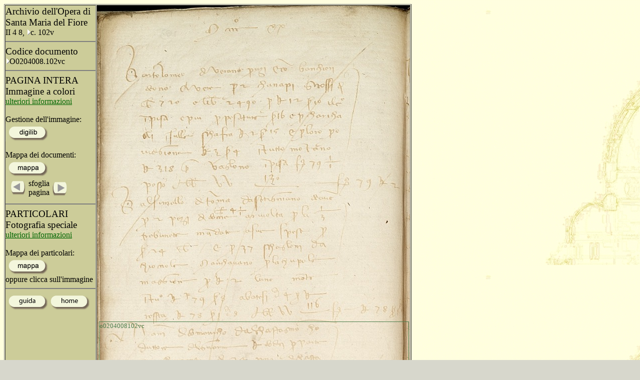

--- FILE ---
content_type: text/html
request_url: http://duomo.mpiwg-berlin.mpg.de/ITA/HTML/S023/C202/T003/PAGEIMG1.HTM
body_size: 1617
content:
<!DOCTYPE HTML PUBLIC "-//W3C//DTD HTML 4.0 Transitional//EN"
  "http://www.w3.org/TR/REC-html40/loose.dtd">
<HTML>
<HEAD>
  <TITLE>OVERVIEW o0204008102vc</TITLE>
  <meta name="generator" content="Frontier 6.0 MacOS">
<!--  <link rel=stylesheet href="vlp.css" type="text/css"> -->
  <link rel="stylesheet" href="../../../../../pagestyle.css" type="text/css">
  <SCRIPT LANGUAGE="javascript">
</SCRIPT>

</HEAD>
<body bgcolor="#d7d7cc"  background="../../../../../images/back2.jpg" link="#006600" text="#000000">
<TABLE  border="1" cellspacing="1" cellpadding="0"><TR>
<TD WIDTH="180" ALIGN="left" VALIGN="top"   BGCOLOR="#CCCC99">
<IMG SRC="../../../../../images/space.gif" width="180" height="1">
<big>Archivio dell'Opera di Santa Maria del Fiore</big><BR>
II 4 8,  <A HREF="../../../../AR/ARC2316S0.HTM"><img src="../../../../../images/hierach.gif"  BORDER="0" alt="stair"></A>c. 102v
<hr align="center" noshade>
<big>Codice documento</big><br>
<A HREF="TBLOCK00.HTM"><img src="../../../../../images/hierach.gif"  BORDER="0" alt="stair"></A>O0204008.102vc


<hr align="center" noshade>
<big>PAGINA INTERA</big>
<BR>
<big>Immagine a colori</big> 
<br><a href="../../../../../INFO/COLOR.HTM">ulteriori informazioni</a>
<br>
<BR>
Gestione dell'immagine:<br>
<A HREF="http://nausikaa2.mpiwg-berlin.mpg.de/digitallibrary_odd/digilib_it.jsp?experimental/Opera_ca1414-ca1436/pageimg/INTER/COLOR/II-4-8/102v.tif+1+1++0.005/0.334;0.993/0.334;0.993/0.424;0.005/0.424+0.005+0.334+0.987+0.089"  target="test"><IMG SRC="../../../../../images/button_digilib.gif"  border=0></a>
<br><br>Mappa dei documenti:<BR>
<A HREF="../RMAP1.HTM"><IMG SRC="../../../../../images/mappa.gif"  border=0></a><br>
<table>
<tr>
<td  valign="middle">

<IMG SRC="../../../../../images/space.gif" width="2" height="1">
<A HREF="../../../../../ITA/HTML/S023/C201/FULL1.HTM" onMouseOver="document.images.left2.src='../../../../../images/left_light_on.gif'" onMouseOut="document.images.left2.src='../../../../../images/left_light.gif'">
    <img name="left2" src="../../../../../images/left_light.gif" onmouseout="this.src='images/left_light.gif'" onmouseover="this.src='images/left_light_on.gif'" alt="left" border=0></A>

</td>
<td  valign="middle" align="center">
sfoglia<br>pagina
</td>
<td>

<A HREF="../../../../../ITA/HTML/S023/C203/FULL1.HTM" onMouseOver="document.images.right2.src='../../../../../images/right_light_on.gif'" onMouseOut="document.images.right2.src='../../../../../images/right_light.gif'">
    <img name="right2" src="../../../../../images/right_light.gif" onmouseout="this.src='images/right_light.gif'" onmouseover="this.src='images/right_light_on.gif'" alt="right" border=0></A>

</td>
</tr>
</table>
<hr align="center" noshade>

<big>PARTICOLARI</big>
<BR>
<big>Fotografia speciale</big> 
<br><a href="../../../../../INFO/UV.HTM">ulteriori informazioni</a>
<BR>
<BR>
Mappa dei particolari:<BR>
<A HREF="DMAP1.HTM"><IMG SRC="../../../../../images/mappa.gif" BORDER="0"></a><br>
oppure clicca sull'immagine<br>
<hr align="center" noshade>


<A HREF="../../../../../INFO/Guida.HTM" ><IMG SRC="../../../../../images/iguida.gif"  border=0></a>
<A HREF="../../../../../home.HTML" ><IMG SRC="../../../../../images/ihome.gif"  border=0></a>
</TD>
<TD>
			<div id="imagemap">
				<img  SRC="../../../../../netimages/INTER/COLOR/II-4-8/102v_scaled.jpg" width=626 height=1886>
            		<ul>

					
						
						 <!--pink -->
      						  <li class="detail_off"><a style="left:0px;top:20px;width:623px;height:471px;"href="102V_1_scaled.HTM">
             			     <div class="hidden_file">102V_1_scaled.HTM</div></a></li>
						
						 <!--red -->
      						  <li class="detail_off"><a style="left:1px;top:405px;width:618px;height:516px;"href="102V_2_scaled.HTM">
             			     <div class="hidden_file">102V_2_scaled.HTM</div></a></li>
						
						 <!--pink -->
      						  <li class="detail_off"><a style="left:2px;top:782px;width:621px;height:498px;"href="102V_3_scaled.HTM">
             			     <div class="hidden_file">102V_3_scaled.HTM</div></a></li>
						
						 <!--red -->
      						  <li class="detail_off"><a style="left:1px;top:1216px;width:630px;height:496px;"href="102V_4_scaled.HTM">
             			     <div class="hidden_file">102V_4_scaled.HTM</div></a></li>
						
						 <!--pink -->
      						  <li class="detail_off"><a style="left:0px;top:1390px;width:622px;height:493px;"href="102V_5_scaled.HTM">
             			     <div class="hidden_file">102V_5_scaled.HTM</div></a></li>
						
					
    				     <li class="record green"><a style="left: 4;top: 632px;width: 618px;height: 169px;">o0204008102vc</a></li>
<!--
<param name="rect5" value="4,632,618,169,o0204008102vc,record">
          -->
          		  </ul>
        	  </div>
</TD>
</TR>
</TABLE>
</body>
</HTML>
